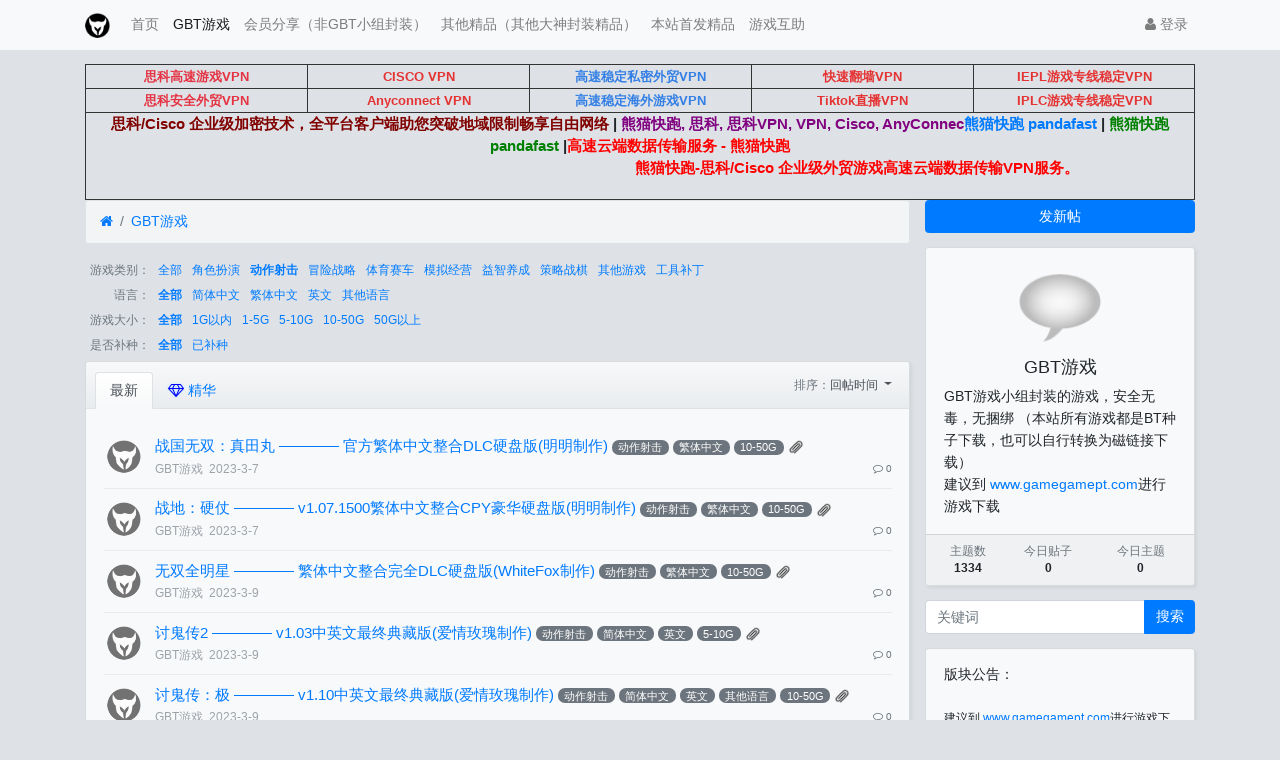

--- FILE ---
content_type: text/html; charset=utf-8
request_url: http://www.gbtgames.com/forum-1-9.htm?tagids=2_0_0_0
body_size: 8804
content:

<!DOCTYPE html>
<html lang="zh-cn">
<head>
	
		
	
	
	<meta charset="utf-8">
	<meta name="viewport" content="width=device-width, initial-scale=1">
	
	
	<meta name="description" content="GBT游戏小组封装的游戏，安全无毒，无捆绑

（本站所有游戏都是BT种子下载，也可以自行转换为磁链接下载）
建议到 www.gamegamept.com进行游戏下载" />
	<meta name="renderer" content="webkit">
	<meta http-equiv="X-UA-Compatible" content="IE=Edge,chrome=1" >
	<meta http-equiv="Cache-Control" content="no-transform"/>
	<meta http-equiv="Cache-Control" content="no-siteapp"/>
	
	<title>GBT游戏-GBT游戏分享</title>
	
	
	
	<link rel="shortcut icon" href="view/img/favicon.ico" />
	<link rel="icon" sizes="32x32" href="view/img/favicon.ico">
	<link rel="Bookmark" href="view/img/favicon.ico" />
	
	<style>
table.nav_tag_list {margin-bottom: 0.2rem;}
table.nav_tag_list td {padding: 0.3rem;}
table.nav_tag_list td a{margin-right: 0.2rem;}
.nav_tag_list .active {font-weight: normal}
.tag_option {
        border: 1px solid #bbb; padding: 1px 10px; border-radius: 10px; text-decoration: none;
}
.tag_option:active, .tag_option.active {
        border: 1px solid #000; background: #000; color: #fff; text-decoration: none;
}
</style>
		<link rel="stylesheet" href="view/css/bootstrap.min.css">
	
	
	
		<link rel="stylesheet" href="view/css/bootstrap-bbs.min.css">
	<link rel="stylesheet" href="plugin/huux_notice/view/css/huux-notice.css" name="huux_notice">
	
	<style>
/*
box-shadow: 0 0 5px red;
*/
@keyframes xndigest {
	0% { color: red; text-shadow: 0 0 3px #FF8D8D;} 
	20% { color: orange; text-shadow: 0 0 3px #FFE1AD;} 
	40% { color: green; text-shadow: 0 0 3px #B3FFAF;} 
	65% { color: blue; text-shadow: 0 0 3px #AFE4FF;} 
	80% { color: purple; text-shadow: 0 0 3px #FFC9F3;} 
	100% { color: red; text-shadow: 0 0 3px #FF8D8D;} 
}

/*水晶闪烁效果 占内存*/
i.icon-diamond.flash{color: #D53D38;  animation: xndigest 5s linear infinite;}

/*i.icon-digest-1 {  text-shadow: 0 0 3px #AFE4FF; }
i.icon-digest-2 {  text-shadow: 0 0 3px #FFF177; }
i.icon-digest-3 {  text-shadow: 0 0 3px #FF8D8D; }*/
.icon-digest-1:before { content: "荐";color: #5BC0DE;border-radius: 3px;border:1px solid #5BC0DE;padding:0 4px;}
.icon-digest-2:before { content: "精";  color: #ECA541;border-radius: 3px;border:1px solid #ECA541;padding:0 4px;}
.icon-digest-3:before {content:'热';color: #ff1414;border-radius: 3px;border:1px solid #ff1414;padding:0 4px;}
.icon-digest-3:afteer { content: "精"; color: #D53D38;}
</style>
</head>
<body>
	
	
	
		
	<header class="navbar navbar-expand-lg navbar-light bg-light" id="header">
		<div class="container">
			<button class="navbar-toggler" type="button" data-toggle="collapse" data-target="#nav" aria-controls="navbar_collapse" aria-expanded="false" aria-label="展开菜单">
				<span class="navbar-toggler-icon"></span>
			</button>
			
			
			
			<a class="navbar-brand text-truncate" href="forum-1.htm">
				<img src="view/img/logo.png" class="logo-2">
									<span class="hidden-lg">GBT游戏</span>
							</a>
			
			
			
							<a class="navbar-brand hidden-lg" href="user-login.htm" aria-label="登录"> <i class="icon-user icon"></i></a>
						
			
			
			<div class="collapse navbar-collapse" id="nav">
				<!-- 左侧：版块 -->
				<ul class="navbar-nav mr-auto">
					
					<li class="nav-item home" fid="0" data-active="fid-0"><a class="nav-link" href="."><i class="icon-home d-md-none"></i> 首页</a></li>
					
										
					<li class="nav-item" fid="1" data-active="fid-1">
						<a class="nav-link" href="forum-1.htm"><i class="icon-circle-o d-md-none"></i> GBT游戏</a>
					</li>
					
										
					<li class="nav-item" fid="2" data-active="fid-2">
						<a class="nav-link" href="forum-2.htm"><i class="icon-circle-o d-md-none"></i> 会员分享（非GBT小组封装）</a>
					</li>
					
										
					<li class="nav-item" fid="3" data-active="fid-3">
						<a class="nav-link" href="forum-3.htm"><i class="icon-circle-o d-md-none"></i> 其他精品（其他大神封装精品）</a>
					</li>
					
										
					<li class="nav-item" fid="4" data-active="fid-4">
						<a class="nav-link" href="forum-4.htm"><i class="icon-circle-o d-md-none"></i> 本站首发精品</a>
					</li>
					
										
					<li class="nav-item" fid="5" data-active="fid-5">
						<a class="nav-link" href="forum-5.htm"><i class="icon-circle-o d-md-none"></i> 游戏互助</a>
					</li>
					
										
				</ul>
				<!-- 右侧：用户 -->
				<ul class="navbar-nav">
								<li class="nav-item hidden-lg">
	<a class="nav-link" href="search.htm"><i class="icon-search"></i> 搜索</a>
</li>
									<li class="nav-item"><a class="nav-link" href="user-login.htm"><i class="icon-user"></i> 登录</a></li>
					<!--<li class="nav-item"><a class="nav-link" href="user-create.htm">注册</a></li>-->
									
				</ul>
           
			</div>
         
		</div>
	</header>
	
	<main id="body">
		<div class="container">
<!-- 自适应文字广告代码开始 -->
<table cellpadding="0" cellspacing="0" border="1" style="width:100%;font-weight:700;text-align:center;" bordercolor="#333333">
<tbody>
<tr>
<td style="width:20%;vertical-align:middle;">
<a href="https://pandafast.us/aff.php?aff=12" target="_blank"><span style="font-size:13px;color:#E53343;">思科高速游戏VPN</span></a> 
</td>
<td height="24" style="width:20%;vertical-align:middle;">
<a href="https://pandafast.us/aff.php?aff=12" target="_blank"><span style="font-size:13px;color:#E53333;">CISCO VPN</span></a> 
</td>
<td height="24" style="width:20%;vertical-align:middle;">
<a href="https://pandafast.us/aff.php?aff=12" target="_blank"><span style="font-size:13px;color:#337FE5;">高速稳定私密外贸VPN</span></a> 
</td>
<td height="24" style="width:20%;vertical-align:middle;">
<a href="https://pandafast.us/aff.php?aff=12" target="_blank"><span style="font-size:13px;color:#E53333;">快速翻墙VPN</span></a> 
</td>
<td height="24" style="width:20%;vertical-align:middle;">
<a href="https://pandafast.us/aff.php?aff=12" target="_blank"><span style="font-size:13px;color:#E53333;">IEPL游戏专线稳定VPN</span></a> 
</td>
</tr>
<tr>
<td style="width:20%;vertical-align:middle;">
<a href="https://pandafast.us/aff.php?aff=12" target="_blank"><span style="font-size:13px;color:#E53343;">思科安全外贸VPN</span></a> 
</td>
<td height="24" style="width:20%;vertical-align:middle;">
<a href="https://pandafast.us/aff.php?aff=12" target="_blank"><span style="font-size:13px;color:#E53333;">Anyconnect VPN</span></a> 
</td>
<td height="24" style="width:20%;vertical-align:middle;">
<a href="https://pandafast.us/aff.php?aff=12" target="_blank"><span style="font-size:13px;color:#337FE5;">高速稳定海外游戏VPN</span></a> 
</td>
<td height="24" style="width:20%;vertical-align:middle;">
<a href="https://pandafast.us/aff.php?aff=12" target="_blank"><span style="font-size:13px;color:#E53333;">Tiktok直播VPN</span></a> 
</td>
<td height="24" style="width:20%;vertical-align:middle;">
<a href="https://pandafast.us/aff.php?aff=12" target="_blank"><span style="font-size:13px;color:#E53333;">IPLC游戏专线稳定VPN</span></a> 
</td>
</tr>
<tr>
<td height="28" colspan="5" style="font-size:15px;">
<p>
<b><a href="https://pandafast.us/aff.php?aff=12" target="_blank"><span style="color:#800000;">思科/Cisco 企业级加密技术，全平台客户端助您突破地域限制畅享自由网络</span></a> | </b><a href="https://pandafast.us/aff.php?aff=12"><span style="color:#800080;">熊猫快跑, 思科, 思科VPN, VPN, Cisco, AnyConnec</span></a><a href="https://pandafast.us/aff.php?aff=12">熊猫快跑 pandafast</a><b> | </b><a href="https://pandafast.us/aff.php?aff=12"><span style="color:#008000;">熊猫快跑</span><b><span style="color:#008000;">pandafast</span></b></a><b> |<a href="https://pandafast.us/aff.php?aff=12"><span style="color:#FF0000;">高速云端数据传输服务 - 熊猫快跑
<marquee scrollamount="3" behavior="alternate">熊猫快跑-思科/Cisco 企业级外贸游戏高速云端数据传输VPN服务。</marquee></span></a></b>
</p>
</td>
</tr>
</tbody>
</table>
<!-- 自适应文字广告代码结束 -->
		



<div class="row">
	<div class="col-lg-9 main">
		
				<ol class="breadcrumb d-none d-md-flex">
			<li class="breadcrumb-item"><a href="./"><i class="icon-home" aria-hidden="true"></i></a></li>
			<li class="breadcrumb-item active"><a href="forum-1.htm">GBT游戏</a></li>
			
		</ol>
				
<style>
table.nav_tag_list {margin-bottom: 0.2rem;}
table.nav_tag_list td {padding: 0.3rem;}
table.nav_tag_list td a{margin-right: 0.5rem;}
.nav_tag_list .active {font-weight: 800;}
</style>

		<table class="small nav_tag_list">
					<tr>
				<td class="text-muted text-nowrap" align="right" valign="top">
					游戏类别：
				</td>
				<td>
										<a href="forum-1-1.htm?tagids=0_0_0_0" >全部</a>
															<a href="forum-1-1.htm?tagids=1_0_0_0" >角色扮演</a>
															<a href="forum-1-1.htm?tagids=2_0_0_0"  class="active">动作射击</a>
															<a href="forum-1-1.htm?tagids=8_0_0_0" >冒险战略</a>
															<a href="forum-1-1.htm?tagids=3_0_0_0" >体育赛车</a>
															<a href="forum-1-1.htm?tagids=4_0_0_0" >模拟经营</a>
															<a href="forum-1-1.htm?tagids=5_0_0_0" >益智养成</a>
															<a href="forum-1-1.htm?tagids=6_0_0_0" >策略战棋</a>
															<a href="forum-1-1.htm?tagids=7_0_0_0" >其他游戏</a>
															<a href="forum-1-1.htm?tagids=18_0_0_0" >工具补丁</a>
									</td>
			</tr>
					<tr>
				<td class="text-muted text-nowrap" align="right" valign="top">
					语言：
				</td>
				<td>
										<a href="forum-1-1.htm?tagids=2_0_0_0"  class="active">全部</a>
															<a href="forum-1-1.htm?tagids=2_9_0_0" >简体中文</a>
															<a href="forum-1-1.htm?tagids=2_10_0_0" >繁体中文</a>
															<a href="forum-1-1.htm?tagids=2_11_0_0" >英文</a>
															<a href="forum-1-1.htm?tagids=2_12_0_0" >其他语言</a>
									</td>
			</tr>
					<tr>
				<td class="text-muted text-nowrap" align="right" valign="top">
					游戏大小：
				</td>
				<td>
										<a href="forum-1-1.htm?tagids=2_0_0_0"  class="active">全部</a>
															<a href="forum-1-1.htm?tagids=2_0_13_0" >1G以内</a>
															<a href="forum-1-1.htm?tagids=2_0_14_0" >1-5G</a>
															<a href="forum-1-1.htm?tagids=2_0_15_0" >5-10G</a>
															<a href="forum-1-1.htm?tagids=2_0_16_0" >10-50G</a>
															<a href="forum-1-1.htm?tagids=2_0_17_0" >50G以上</a>
									</td>
			</tr>
					<tr>
				<td class="text-muted text-nowrap" align="right" valign="top">
					是否补种：
				</td>
				<td>
										<a href="forum-1-1.htm?tagids=2_0_0_0"  class="active">全部</a>
															<a href="forum-1-1.htm?tagids=2_0_0_33" >已补种</a>
									</td>
			</tr>
				</table>
		
				
		<div class="card card-threadlist">
			<div class="card-header d-flex justify-content-between">
				<ul class="nav nav-tabs card-header-tabs">
					<li class="nav-item">
						<a class="nav-link active" href="forum-1.htm">最新</a>
					</li>
										<li class="nav-item">
						<a class="nav-link nav-digest  " href="forum-1-1.htm?digest=1&tagids=2_0_0_0"><i class="icon-diamond flash"></i> 精华</a>
					</li>
				</ul>
				
				<div class="text-right text-small pt-1 card-header-dropdown">
					<div class="btn-toolbar" role="toolbar">
						<span class="text-muted">排序：</span>
						<div class="dropdown btn-group">
							<a href="#" class="dropdown-toggle" id="ordery_dropdown_menu" data-toggle="dropdown" aria-haspopup="true" aria-expanded="false">
							    回帖时间								
							</a>
							<div class="dropdown-menu dropdown-menu-right" aria-labelledby="ordery_dropdown_menu">
							    <a class="dropdown-item" href="forum-1-1.htm?orderby=tid&digest=0"><i class="icon text-primary "></i>&nbsp; 发帖时间</a>
							    <a class="dropdown-item" href="forum-1-1.htm?orderby=lastpid&digest=0"><i class="icon text-primary icon-check"></i>&nbsp; 回帖时间</a>
							    
							</div>
						</div>
					</div>
				</div>
				
			</div>
			<div class="card-body">
				<ul class="list-unstyled threadlist mb-0">
					
										<div class="d-none huux_hlight"><style type="text/css">.huux_thread_hlight_style1{color: #D9534D;font-weight:normal}.huux_thread_hlight_style2{color: #F0AD4E;font-weight:normal}.huux_thread_hlight_style3{color: #5BC0DE;font-weight:normal}.huux_thread_hlight_style4{color: #5CB85C;font-weight:normal}.huux_thread_hlight_style5{color: #337AB7;font-weight:normal}</style></div>
					
										<li class="media thread tap  " data-href="thread-936.htm" data-tid="936">
												
						<a href="user-2.htm" tabindex="-1" class="ml-1 mt-1 mr-3">
							<img class="avatar-3" src="view/img/avatar.png">
						</a>
						
					
						<div class="media-body">
							<div class="subject break-all">
							
								
																
								
								

								<a href="thread-936.htm">战国无双：真田丸 ———— 官方繁体中文整合DLC硬盘版(明明制作)</a>
																						<a href="forum-1-9.htm?tagids=2" class="badge badge-pill badge-secondary">动作射击</a>
														<a href="forum-1-9.htm?tagids=10" class="badge badge-pill badge-secondary">繁体中文</a>
														<a href="forum-1-9.htm?tagids=16" class="badge badge-pill badge-secondary">10-50G</a>
														
								
								
								<i class="icon small filetype other"></i>								
								
								
																
								
							</div>
							<div class="d-flex justify-content-between small mt-1">
								<div>
									
									<span class="username text-grey mr-1 " uid="2">GBT游戏</span>
									<span class="date text-grey">2023-3-7</span>
									
									
									
																											 
								</div>
								<div class="text-muted small">
									
									<span class="ml-2 d-none"><i class="icon-eye"></i> 1967</span>
									
									
									
									<span class="ml-2"><i class="icon-comment-o"></i> 0</span>
											
								</div>
							</div>
						</div>
					</li>
										<li class="media thread tap  " data-href="thread-937.htm" data-tid="937">
												
						<a href="user-2.htm" tabindex="-1" class="ml-1 mt-1 mr-3">
							<img class="avatar-3" src="view/img/avatar.png">
						</a>
						
					
						<div class="media-body">
							<div class="subject break-all">
							
								
																
								
								

								<a href="thread-937.htm">战地：硬仗 ———— v1.07.1500繁体中文整合CPY豪华硬盘版(明明制作)</a>
																						<a href="forum-1-9.htm?tagids=2" class="badge badge-pill badge-secondary">动作射击</a>
														<a href="forum-1-9.htm?tagids=10" class="badge badge-pill badge-secondary">繁体中文</a>
														<a href="forum-1-9.htm?tagids=16" class="badge badge-pill badge-secondary">10-50G</a>
														
								
								
								<i class="icon small filetype other"></i>								
								
								
																
								
							</div>
							<div class="d-flex justify-content-between small mt-1">
								<div>
									
									<span class="username text-grey mr-1 " uid="2">GBT游戏</span>
									<span class="date text-grey">2023-3-7</span>
									
									
									
																											 
								</div>
								<div class="text-muted small">
									
									<span class="ml-2 d-none"><i class="icon-eye"></i> 2435</span>
									
									
									
									<span class="ml-2"><i class="icon-comment-o"></i> 0</span>
											
								</div>
							</div>
						</div>
					</li>
										<li class="media thread tap  " data-href="thread-946.htm" data-tid="946">
												
						<a href="user-2.htm" tabindex="-1" class="ml-1 mt-1 mr-3">
							<img class="avatar-3" src="view/img/avatar.png">
						</a>
						
					
						<div class="media-body">
							<div class="subject break-all">
							
								
																
								
								

								<a href="thread-946.htm">无双全明星 ———— 繁体中文整合完全DLC硬盘版(WhiteFox制作)</a>
																						<a href="forum-1-9.htm?tagids=2" class="badge badge-pill badge-secondary">动作射击</a>
														<a href="forum-1-9.htm?tagids=10" class="badge badge-pill badge-secondary">繁体中文</a>
														<a href="forum-1-9.htm?tagids=16" class="badge badge-pill badge-secondary">10-50G</a>
														
								
								
								<i class="icon small filetype other"></i>								
								
								
																
								
							</div>
							<div class="d-flex justify-content-between small mt-1">
								<div>
									
									<span class="username text-grey mr-1 " uid="2">GBT游戏</span>
									<span class="date text-grey">2023-3-9</span>
									
									
									
																											 
								</div>
								<div class="text-muted small">
									
									<span class="ml-2 d-none"><i class="icon-eye"></i> 1963</span>
									
									
									
									<span class="ml-2"><i class="icon-comment-o"></i> 0</span>
											
								</div>
							</div>
						</div>
					</li>
										<li class="media thread tap  " data-href="thread-950.htm" data-tid="950">
												
						<a href="user-2.htm" tabindex="-1" class="ml-1 mt-1 mr-3">
							<img class="avatar-3" src="view/img/avatar.png">
						</a>
						
					
						<div class="media-body">
							<div class="subject break-all">
							
								
																
								
								

								<a href="thread-950.htm">讨鬼传2 ———— v1.03中英文最终典藏版(爱情玫瑰制作)</a>
																						<a href="forum-1-9.htm?tagids=2" class="badge badge-pill badge-secondary">动作射击</a>
														<a href="forum-1-9.htm?tagids=9" class="badge badge-pill badge-secondary">简体中文</a>
														<a href="forum-1-9.htm?tagids=11" class="badge badge-pill badge-secondary">英文</a>
														<a href="forum-1-9.htm?tagids=15" class="badge badge-pill badge-secondary">5-10G</a>
														
								
								
								<i class="icon small filetype other"></i>								
								
								
																
								
							</div>
							<div class="d-flex justify-content-between small mt-1">
								<div>
									
									<span class="username text-grey mr-1 " uid="2">GBT游戏</span>
									<span class="date text-grey">2023-3-9</span>
									
									
									
																											 
								</div>
								<div class="text-muted small">
									
									<span class="ml-2 d-none"><i class="icon-eye"></i> 1809</span>
									
									
									
									<span class="ml-2"><i class="icon-comment-o"></i> 0</span>
											
								</div>
							</div>
						</div>
					</li>
										<li class="media thread tap  " data-href="thread-951.htm" data-tid="951">
												
						<a href="user-2.htm" tabindex="-1" class="ml-1 mt-1 mr-3">
							<img class="avatar-3" src="view/img/avatar.png">
						</a>
						
					
						<div class="media-body">
							<div class="subject break-all">
							
								
																
								
								

								<a href="thread-951.htm">讨鬼传：极 ———— v1.10中英文最终典藏版(爱情玫瑰制作)</a>
																						<a href="forum-1-9.htm?tagids=2" class="badge badge-pill badge-secondary">动作射击</a>
														<a href="forum-1-9.htm?tagids=9" class="badge badge-pill badge-secondary">简体中文</a>
														<a href="forum-1-9.htm?tagids=11" class="badge badge-pill badge-secondary">英文</a>
														<a href="forum-1-9.htm?tagids=12" class="badge badge-pill badge-secondary">其他语言</a>
														<a href="forum-1-9.htm?tagids=16" class="badge badge-pill badge-secondary">10-50G</a>
														
								
								
								<i class="icon small filetype other"></i>								
								
								
																
								
							</div>
							<div class="d-flex justify-content-between small mt-1">
								<div>
									
									<span class="username text-grey mr-1 " uid="2">GBT游戏</span>
									<span class="date text-grey">2023-3-9</span>
									
									
									
																											 
								</div>
								<div class="text-muted small">
									
									<span class="ml-2 d-none"><i class="icon-eye"></i> 1589</span>
									
									
									
									<span class="ml-2"><i class="icon-comment-o"></i> 0</span>
											
								</div>
							</div>
						</div>
					</li>
										<li class="media thread tap  " data-href="thread-953.htm" data-tid="953">
												
						<a href="user-2.htm" tabindex="-1" class="ml-1 mt-1 mr-3">
							<img class="avatar-3" src="view/img/avatar.png">
						</a>
						
					
						<div class="media-body">
							<div class="subject break-all">
							
								
																
								
								

								<a href="thread-953.htm">死亡细胞 ———— 20180306测试中英文硬盘版(爱情玫瑰制作)</a>
																						<a href="forum-1-9.htm?tagids=2" class="badge badge-pill badge-secondary">动作射击</a>
														<a href="forum-1-9.htm?tagids=9" class="badge badge-pill badge-secondary">简体中文</a>
														<a href="forum-1-9.htm?tagids=10" class="badge badge-pill badge-secondary">繁体中文</a>
														<a href="forum-1-9.htm?tagids=11" class="badge badge-pill badge-secondary">英文</a>
														<a href="forum-1-9.htm?tagids=13" class="badge badge-pill badge-secondary">1G以内</a>
														
								
								
								<i class="icon small filetype other"></i>								
								
								
																
								
							</div>
							<div class="d-flex justify-content-between small mt-1">
								<div>
									
									<span class="username text-grey mr-1 " uid="2">GBT游戏</span>
									<span class="date text-grey">2023-3-9</span>
									
									
									
																											 
								</div>
								<div class="text-muted small">
									
									<span class="ml-2 d-none"><i class="icon-eye"></i> 1463</span>
									
									
									
									<span class="ml-2"><i class="icon-comment-o"></i> 0</span>
											
								</div>
							</div>
						</div>
					</li>
										<li class="media thread tap  " data-href="thread-954.htm" data-tid="954">
												
						<a href="user-2.htm" tabindex="-1" class="ml-1 mt-1 mr-3">
							<img class="avatar-3" src="view/img/avatar.png">
						</a>
						
					
						<div class="media-body">
							<div class="subject break-all">
							
								
																
								
								

								<a href="thread-954.htm">死亡岛终极版 ———— v1.3中英文DLC硬盘版(知更鸟制作)</a>
																						<a href="forum-1-9.htm?tagids=2" class="badge badge-pill badge-secondary">动作射击</a>
														<a href="forum-1-9.htm?tagids=9" class="badge badge-pill badge-secondary">简体中文</a>
														<a href="forum-1-9.htm?tagids=11" class="badge badge-pill badge-secondary">英文</a>
														<a href="forum-1-9.htm?tagids=15" class="badge badge-pill badge-secondary">5-10G</a>
														
								
								
								<i class="icon small filetype other"></i>								
								
								
																
								
							</div>
							<div class="d-flex justify-content-between small mt-1">
								<div>
									
									<span class="username text-grey mr-1 " uid="2">GBT游戏</span>
									<span class="date text-grey">2023-3-9</span>
									
									
									
																											 
								</div>
								<div class="text-muted small">
									
									<span class="ml-2 d-none"><i class="icon-eye"></i> 1582</span>
									
									
									
									<span class="ml-2"><i class="icon-comment-o"></i> 0</span>
											
								</div>
							</div>
						</div>
					</li>
										<li class="media thread tap  " data-href="thread-955.htm" data-tid="955">
												
						<a href="user-2.htm" tabindex="-1" class="ml-1 mt-1 mr-3">
							<img class="avatar-3" src="view/img/avatar.png">
						</a>
						
					
						<div class="media-body">
							<div class="subject break-all">
							
								
																
								
								

								<a href="thread-955.htm">死亡岛原始复仇终极版 ———— 中英文完整硬盘版(知更鸟制作)</a>
																						<a href="forum-1-9.htm?tagids=2" class="badge badge-pill badge-secondary">动作射击</a>
														<a href="forum-1-9.htm?tagids=9" class="badge badge-pill badge-secondary">简体中文</a>
														<a href="forum-1-9.htm?tagids=11" class="badge badge-pill badge-secondary">英文</a>
														<a href="forum-1-9.htm?tagids=13" class="badge badge-pill badge-secondary">1G以内</a>
														
								
								
								<i class="icon small filetype other"></i>								
								
								
																
								
							</div>
							<div class="d-flex justify-content-between small mt-1">
								<div>
									
									<span class="username text-grey mr-1 " uid="2">GBT游戏</span>
									<span class="date text-grey">2023-3-9</span>
									
									
									
																											 
								</div>
								<div class="text-muted small">
									
									<span class="ml-2 d-none"><i class="icon-eye"></i> 1313</span>
									
									
									
									<span class="ml-2"><i class="icon-comment-o"></i> 0</span>
											
								</div>
							</div>
						</div>
					</li>
										<li class="media thread tap  " data-href="thread-956.htm" data-tid="956">
												
						<a href="user-2.htm" tabindex="-1" class="ml-1 mt-1 mr-3">
							<img class="avatar-3" src="view/img/avatar.png">
						</a>
						
					
						<div class="media-body">
							<div class="subject break-all">
							
								
																
								
								

								<a href="thread-956.htm">死亡岛激流终极版 ———— v1.3中英文完整硬盘版(知更鸟制作)</a>
																						<a href="forum-1-9.htm?tagids=2" class="badge badge-pill badge-secondary">动作射击</a>
														<a href="forum-1-9.htm?tagids=9" class="badge badge-pill badge-secondary">简体中文</a>
														<a href="forum-1-9.htm?tagids=11" class="badge badge-pill badge-secondary">英文</a>
														
								
								
								<i class="icon small filetype other"></i>								
								
								
																
								
							</div>
							<div class="d-flex justify-content-between small mt-1">
								<div>
									
									<span class="username text-grey mr-1 " uid="2">GBT游戏</span>
									<span class="date text-grey">2023-3-9</span>
									
									
									
																											 
								</div>
								<div class="text-muted small">
									
									<span class="ml-2 d-none"><i class="icon-eye"></i> 1487</span>
									
									
									
									<span class="ml-2"><i class="icon-comment-o"></i> 0</span>
											
								</div>
							</div>
						</div>
					</li>
										<li class="media thread tap  " data-href="thread-961.htm" data-tid="961">
												
						<a href="user-2.htm" tabindex="-1" class="ml-1 mt-1 mr-3">
							<img class="avatar-3" src="view/img/avatar.png">
						</a>
						
					
						<div class="media-body">
							<div class="subject break-all">
							
								
																
								
								

								<a href="thread-961.htm">生化危机6 ———— v1.06中英文最终收藏硬盘版(爱情玫瑰制作)</a>
																						<a href="forum-1-9.htm?tagids=2" class="badge badge-pill badge-secondary">动作射击</a>
														<a href="forum-1-9.htm?tagids=9" class="badge badge-pill badge-secondary">简体中文</a>
														<a href="forum-1-9.htm?tagids=11" class="badge badge-pill badge-secondary">英文</a>
														<a href="forum-1-9.htm?tagids=16" class="badge badge-pill badge-secondary">10-50G</a>
														
								
								
								<i class="icon small filetype other"></i>								
								
								
																
								
							</div>
							<div class="d-flex justify-content-between small mt-1">
								<div>
									
									<span class="username text-grey mr-1 " uid="2">GBT游戏</span>
									<span class="date text-grey">2023-3-9</span>
									
									
									
																											 
								</div>
								<div class="text-muted small">
									
									<span class="ml-2 d-none"><i class="icon-eye"></i> 1848</span>
									
									
									
									<span class="ml-2"><i class="icon-comment-o"></i> 0</span>
											
								</div>
							</div>
						</div>
					</li>
										<li class="media thread tap  " data-href="thread-962.htm" data-tid="962">
												
						<a href="user-2.htm" tabindex="-1" class="ml-1 mt-1 mr-3">
							<img class="avatar-3" src="view/img/avatar.png">
						</a>
						
					
						<div class="media-body">
							<div class="subject break-all">
							
								
																
								
								

								<a href="thread-962.htm">仁王 ———— v1.21.04中英文收藏版(爱情玫瑰制作)</a>
																						<a href="forum-1-9.htm?tagids=2" class="badge badge-pill badge-secondary">动作射击</a>
														<a href="forum-1-9.htm?tagids=9" class="badge badge-pill badge-secondary">简体中文</a>
														<a href="forum-1-9.htm?tagids=11" class="badge badge-pill badge-secondary">英文</a>
														<a href="forum-1-9.htm?tagids=12" class="badge badge-pill badge-secondary">其他语言</a>
														<a href="forum-1-9.htm?tagids=16" class="badge badge-pill badge-secondary">10-50G</a>
														
								
								
								<i class="icon small filetype other"></i>								
								
								
																
								
							</div>
							<div class="d-flex justify-content-between small mt-1">
								<div>
									
									<span class="username text-grey mr-1 " uid="2">GBT游戏</span>
									<span class="date text-grey">2023-3-9</span>
									
									
									
																											 
								</div>
								<div class="text-muted small">
									
									<span class="ml-2 d-none"><i class="icon-eye"></i> 1784</span>
									
									
									
									<span class="ml-2"><i class="icon-comment-o"></i> 0</span>
											
								</div>
							</div>
						</div>
					</li>
										<li class="media thread tap  " data-href="thread-964.htm" data-tid="964">
												
						<a href="user-2.htm" tabindex="-1" class="ml-1 mt-1 mr-3">
							<img class="avatar-3" src="view/img/avatar.png">
						</a>
						
					
						<div class="media-body">
							<div class="subject break-all">
							
								
																
								
								

								<a href="thread-964.htm">枪血意大利黑手党2 ———— V1.04完整中文硬盘版(无愁制作)</a>
																						<a href="forum-1-9.htm?tagids=2" class="badge badge-pill badge-secondary">动作射击</a>
														<a href="forum-1-9.htm?tagids=9" class="badge badge-pill badge-secondary">简体中文</a>
														<a href="forum-1-9.htm?tagids=14" class="badge badge-pill badge-secondary">1-5G</a>
														
								
								
								<i class="icon small filetype other"></i>								
								
								
																
								
							</div>
							<div class="d-flex justify-content-between small mt-1">
								<div>
									
									<span class="username text-grey mr-1 " uid="2">GBT游戏</span>
									<span class="date text-grey">2023-3-9</span>
									
									
									
																											 
								</div>
								<div class="text-muted small">
									
									<span class="ml-2 d-none"><i class="icon-eye"></i> 2560</span>
									
									
									
									<span class="ml-2"><i class="icon-comment-o"></i> 0</span>
											
								</div>
							</div>
						</div>
					</li>
										<li class="media thread tap  " data-href="thread-965.htm" data-tid="965">
												
						<a href="user-2.htm" tabindex="-1" class="ml-1 mt-1 mr-3">
							<img class="avatar-3" src="view/img/avatar.png">
						</a>
						
					
						<div class="media-body">
							<div class="subject break-all">
							
								
																
								
								

								<a href="thread-965.htm">枪血意大利黑手党 ———— V1.0完整汉化硬盘版(无愁制作)</a>
																						<a href="forum-1-9.htm?tagids=2" class="badge badge-pill badge-secondary">动作射击</a>
														<a href="forum-1-9.htm?tagids=9" class="badge badge-pill badge-secondary">简体中文</a>
														<a href="forum-1-9.htm?tagids=14" class="badge badge-pill badge-secondary">1-5G</a>
														
								
								
								<i class="icon small filetype other"></i>								
								
								
																
								
							</div>
							<div class="d-flex justify-content-between small mt-1">
								<div>
									
									<span class="username text-grey mr-1 " uid="2">GBT游戏</span>
									<span class="date text-grey">2023-3-9</span>
									
									
									
																											 
								</div>
								<div class="text-muted small">
									
									<span class="ml-2 d-none"><i class="icon-eye"></i> 2850</span>
									
									
									
									<span class="ml-2"><i class="icon-comment-o"></i> 0</span>
											
								</div>
							</div>
						</div>
					</li>
										<li class="media thread tap  " data-href="thread-971.htm" data-tid="971">
												
						<a href="user-2.htm" tabindex="-1" class="ml-1 mt-1 mr-3">
							<img class="avatar-3" src="view/img/avatar.png">
						</a>
						
					
						<div class="media-body">
							<div class="subject break-all">
							
								
																
								
								

								<a href="thread-971.htm">命运石之门0 ———— V1.10汉化典藏版(知更鸟制作)</a>
																						<a href="forum-1-9.htm?tagids=2" class="badge badge-pill badge-secondary">动作射击</a>
														<a href="forum-1-9.htm?tagids=9" class="badge badge-pill badge-secondary">简体中文</a>
														<a href="forum-1-9.htm?tagids=11" class="badge badge-pill badge-secondary">英文</a>
														
								
								
								<i class="icon small filetype other"></i>								
								
								
																
								
							</div>
							<div class="d-flex justify-content-between small mt-1">
								<div>
									
									<span class="username text-grey mr-1 " uid="2">GBT游戏</span>
									<span class="date text-grey">2023-3-9</span>
									
									
									
																											 
								</div>
								<div class="text-muted small">
									
									<span class="ml-2 d-none"><i class="icon-eye"></i> 1301</span>
									
									
									
									<span class="ml-2"><i class="icon-comment-o"></i> 0</span>
											
								</div>
							</div>
						</div>
					</li>
										<li class="media thread tap  " data-href="thread-973.htm" data-tid="973">
												
						<a href="user-2.htm" tabindex="-1" class="ml-1 mt-1 mr-3">
							<img class="avatar-3" src="view/img/avatar.png">
						</a>
						
					
						<div class="media-body">
							<div class="subject break-all">
							
								
																
								
								

								<a href="thread-973.htm">狙击精英4 ———— v1.50中英文完整硬盘版(爱情玫瑰制作)</a>
																						<a href="forum-1-9.htm?tagids=2" class="badge badge-pill badge-secondary">动作射击</a>
														<a href="forum-1-9.htm?tagids=9" class="badge badge-pill badge-secondary">简体中文</a>
														<a href="forum-1-9.htm?tagids=11" class="badge badge-pill badge-secondary">英文</a>
														<a href="forum-1-9.htm?tagids=16" class="badge badge-pill badge-secondary">10-50G</a>
														
								
								
								<i class="icon small filetype other"></i>								
								
								
																
								
							</div>
							<div class="d-flex justify-content-between small mt-1">
								<div>
									
									<span class="username text-grey mr-1 " uid="2">GBT游戏</span>
									<span class="date text-grey">2023-3-9</span>
									
									
									
																											 
								</div>
								<div class="text-muted small">
									
									<span class="ml-2 d-none"><i class="icon-eye"></i> 3076</span>
									
									
									
									<span class="ml-2"><i class="icon-comment-o"></i> 0</span>
											
								</div>
							</div>
						</div>
					</li>
										<li class="media thread tap  " data-href="thread-981.htm" data-tid="981">
												
						<a href="user-2.htm" tabindex="-1" class="ml-1 mt-1 mr-3">
							<img class="avatar-3" src="view/img/avatar.png">
						</a>
						
					
						<div class="media-body">
							<div class="subject break-all">
							
								
																
								
								

								<a href="thread-981.htm">鬼武者3 ———— 中英文完整硬盘版(爱情玫瑰制作)</a>
																						<a href="forum-1-9.htm?tagids=2" class="badge badge-pill badge-secondary">动作射击</a>
														<a href="forum-1-9.htm?tagids=10" class="badge badge-pill badge-secondary">繁体中文</a>
														<a href="forum-1-9.htm?tagids=11" class="badge badge-pill badge-secondary">英文</a>
														
								
								
								<i class="icon small filetype other"></i>								
								
								
																
								
							</div>
							<div class="d-flex justify-content-between small mt-1">
								<div>
									
									<span class="username text-grey mr-1 " uid="2">GBT游戏</span>
									<span class="date text-grey">2023-3-10</span>
									
									
									
																											 
								</div>
								<div class="text-muted small">
									
									<span class="ml-2 d-none"><i class="icon-eye"></i> 1853</span>
									
									
									
									<span class="ml-2"><i class="icon-comment-o"></i> 0</span>
											
								</div>
							</div>
						</div>
					</li>
										<li class="media thread tap  " data-href="thread-982.htm" data-tid="982">
												
						<a href="user-2.htm" tabindex="-1" class="ml-1 mt-1 mr-3">
							<img class="avatar-3" src="view/img/avatar.png">
						</a>
						
					
						<div class="media-body">
							<div class="subject break-all">
							
								
																
								
								

								<a href="thread-982.htm">鬼泣1-3HD重制版 ———— 繁中文硬盘版(爱情玫瑰制作)</a>
																						<a href="forum-1-9.htm?tagids=2" class="badge badge-pill badge-secondary">动作射击</a>
														<a href="forum-1-9.htm?tagids=10" class="badge badge-pill badge-secondary">繁体中文</a>
														<a href="forum-1-9.htm?tagids=11" class="badge badge-pill badge-secondary">英文</a>
														<a href="forum-1-9.htm?tagids=16" class="badge badge-pill badge-secondary">10-50G</a>
														
								
								
								<i class="icon small filetype other"></i>								
								
								
																
								
							</div>
							<div class="d-flex justify-content-between small mt-1">
								<div>
									
									<span class="username text-grey mr-1 " uid="2">GBT游戏</span>
									<span class="date text-grey">2023-3-10</span>
									
									
									
																											 
								</div>
								<div class="text-muted small">
									
									<span class="ml-2 d-none"><i class="icon-eye"></i> 1734</span>
									
									
									
									<span class="ml-2"><i class="icon-comment-o"></i> 0</span>
											
								</div>
							</div>
						</div>
					</li>
										<li class="media thread tap  " data-href="thread-984.htm" data-tid="984">
												
						<a href="user-2.htm" tabindex="-1" class="ml-1 mt-1 mr-3">
							<img class="avatar-3" src="view/img/avatar.png">
						</a>
						
					
						<div class="media-body">
							<div class="subject break-all">
							
								
																
								
								

								<a href="thread-984.htm">东京迷城eX＋ ———— 年度版全DLCs完整版(知更鸟制作)</a>
																						<a href="forum-1-9.htm?tagids=2" class="badge badge-pill badge-secondary">动作射击</a>
														<a href="forum-1-9.htm?tagids=9" class="badge badge-pill badge-secondary">简体中文</a>
														<a href="forum-1-9.htm?tagids=11" class="badge badge-pill badge-secondary">英文</a>
														<a href="forum-1-9.htm?tagids=15" class="badge badge-pill badge-secondary">5-10G</a>
														
								
								
								<i class="icon small filetype other"></i>								
								
								
																
								
							</div>
							<div class="d-flex justify-content-between small mt-1">
								<div>
									
									<span class="username text-grey mr-1 " uid="2">GBT游戏</span>
									<span class="date text-grey">2023-3-10</span>
									
									
									
																											 
								</div>
								<div class="text-muted small">
									
									<span class="ml-2 d-none"><i class="icon-eye"></i> 1484</span>
									
									
									
									<span class="ml-2"><i class="icon-comment-o"></i> 0</span>
											
								</div>
							</div>
						</div>
					</li>
										<li class="media thread tap  " data-href="thread-985.htm" data-tid="985">
												
						<a href="user-2.htm" tabindex="-1" class="ml-1 mt-1 mr-3">
							<img class="avatar-3" src="view/img/avatar.png">
						</a>
						
					
						<div class="media-body">
							<div class="subject break-all">
							
								
																
								
								

								<a href="thread-985.htm">地獄の刃：塞娜の供養 ———— V1.3简繁英文硬盘版本(黑银制作)</a>
																						<a href="forum-1-9.htm?tagids=2" class="badge badge-pill badge-secondary">动作射击</a>
														<a href="forum-1-9.htm?tagids=9" class="badge badge-pill badge-secondary">简体中文</a>
														<a href="forum-1-9.htm?tagids=10" class="badge badge-pill badge-secondary">繁体中文</a>
														<a href="forum-1-9.htm?tagids=11" class="badge badge-pill badge-secondary">英文</a>
														<a href="forum-1-9.htm?tagids=16" class="badge badge-pill badge-secondary">10-50G</a>
														
								
								
								<i class="icon small filetype other"></i>								
								
								
																
								
							</div>
							<div class="d-flex justify-content-between small mt-1">
								<div>
									
									<span class="username text-grey mr-1 " uid="2">GBT游戏</span>
									<span class="date text-grey">2023-3-10</span>
									
									
									
																											 
								</div>
								<div class="text-muted small">
									
									<span class="ml-2 d-none"><i class="icon-eye"></i> 1500</span>
									
									
									
									<span class="ml-2"><i class="icon-comment-o"></i> 0</span>
											
								</div>
							</div>
						</div>
					</li>
										<li class="media thread tap  " data-href="thread-986.htm" data-tid="986">
												
						<a href="user-2.htm" tabindex="-1" class="ml-1 mt-1 mr-3">
							<img class="avatar-3" src="view/img/avatar.png">
						</a>
						
					
						<div class="media-body">
							<div class="subject break-all">
							
								
																
								
								

								<a href="thread-986.htm">德军总部2：新巨像 ———— v9中英文硬盘版(爱情玫瑰制作)</a>
																						<a href="forum-1-9.htm?tagids=2" class="badge badge-pill badge-secondary">动作射击</a>
														<a href="forum-1-9.htm?tagids=9" class="badge badge-pill badge-secondary">简体中文</a>
														<a href="forum-1-9.htm?tagids=11" class="badge badge-pill badge-secondary">英文</a>
														<a href="forum-1-9.htm?tagids=17" class="badge badge-pill badge-secondary">50G以上</a>
														
								
								
								<i class="icon small filetype other"></i>								
								
								
																
								
							</div>
							<div class="d-flex justify-content-between small mt-1">
								<div>
									
									<span class="username text-grey mr-1 " uid="2">GBT游戏</span>
									<span class="date text-grey">2023-3-10</span>
									
									
									
																											 
								</div>
								<div class="text-muted small">
									
									<span class="ml-2 d-none"><i class="icon-eye"></i> 1793</span>
									
									
									
									<span class="ml-2"><i class="icon-comment-o"></i> 0</span>
											
								</div>
							</div>
						</div>
					</li>
															
				</ul>
			</div>
		</div>

				
		
		<nav class="my-3"><ul class="pagination justify-content-center flex-wrap"><li class="page-item"><a href="forum-1-8.htm?tagids=2_0_0_0" class="page-link">◀</a></li><li class="page-item"><a href="forum-1-1.htm?tagids=2_0_0_0" class="page-link">1 ...</a></li><li class="page-item"><a href="forum-1-4.htm?tagids=2_0_0_0" class="page-link">4</a></li><li class="page-item"><a href="forum-1-5.htm?tagids=2_0_0_0" class="page-link">5</a></li><li class="page-item"><a href="forum-1-6.htm?tagids=2_0_0_0" class="page-link">6</a></li><li class="page-item"><a href="forum-1-7.htm?tagids=2_0_0_0" class="page-link">7</a></li><li class="page-item"><a href="forum-1-8.htm?tagids=2_0_0_0" class="page-link">8</a></li><li class="page-item active"><a href="forum-1-9.htm?tagids=2_0_0_0" class="page-link">9</a></li><li class="page-item"><a href="forum-1-10.htm?tagids=2_0_0_0" class="page-link">10</a></li><li class="page-item"><a href="forum-1-11.htm?tagids=2_0_0_0" class="page-link">11</a></li><li class="page-item"><a href="forum-1-12.htm?tagids=2_0_0_0" class="page-link">12</a></li><li class="page-item"><a href="forum-1-13.htm?tagids=2_0_0_0" class="page-link">13</a></li><li class="page-item"><a href="forum-1-14.htm?tagids=2_0_0_0" class="page-link">14</a></li><li class="page-item"><a href="forum-1-33.htm?tagids=2_0_0_0" class="page-link">...33</a></li><li class="page-item"><a href="forum-1-10.htm?tagids=2_0_0_0" class="page-link">▶</a></li></ul></nav>
		
	</div>
	<div class="col-lg-3 d-none d-lg-block aside">
	
		<a role="button" class="btn btn-primary btn-block mb-3" href="thread-create-1.htm">发新帖</a>
		
		<div class="card card-forum-info">
			<div class="card-body text-center">
				<img class="logo-5 mb-2" src="view/img/forum.png">
				<h5>GBT游戏</h5>
				
				<div class="text-left line-height-2">GBT游戏小组封装的游戏，安全无毒，无捆绑

（本站所有游戏都是BT种子下载，也可以自行转换为磁链接下载）
<br>建议到 <a href="https://www.gamegamept.com/">www.gamegamept.com</a>进行游戏下载</div>
				
			</div>
			<div class="card-footer p-2">
				<table class="w-100 small">
					<tr align="center">
						<td>
							<span class="text-muted">主题数</span><br>
							<b>1334</b>
						</td>
						<td>
							<span class="text-muted">今日贴子</span><br>
							<b>0</b>
						</td>
						<td>
							<span class="text-muted">今日主题</span><br>
							<b>0</b>
						</td>
						
					</tr>
				</table>
			</div>
		</div>
		
		<div class="form-group">
	<form action="search.htm" id="search_form">
		<div class="input-group mb-3">
			<input type="text" class="form-control" placeholder="关键词" name="keyword">
			<div class="input-group-append">
				<button class="btn btn-primary" type="submit">搜索</button>
			</div>
		</div>
	</form>
</div>
				<div class="card card-mod-info">
			<div class="card-body">
								<h6 class="card-title">版块公告：</h6>
				<p class="small">
					<br>建议到 <a href="https://www.gamegamept.com/">www.gamegamept.com</a>进行游戏下载				</p>
								
							</div>
		</div>
				
	</div>
</div>




				
			
		
				
		</div>
	</main>
	
	
	
	<footer class="text-muted small bg-light py-4 mt-3" id="footer">
	<div class="container">
		<div class="row">
			<div class="col">
				
				Powered by Xiuno BBS
				
              <script>
var _hmt = _hmt || [];
(function() {
  var hm = document.createElement("script");
  hm.src = "https://hm.baidu.com/hm.js?3a3defb8ec9cec9e6bd96c0ded53a25b";
  var s = document.getElementsByTagName("script")[0]; 
  s.parentNode.insertBefore(hm, s);
})();
</script>
			</div>
			<div class="col text-right">
				
				Processed: <b>0.030</b>, SQL: <b>12</b>
				
			</div>
          <!-- 自适应文字广告代码开始 -->
<table cellpadding="0" cellspacing="0" border="1" style="width:100%;font-weight:700;text-align:center;" bordercolor="#333333">
<tbody>
<tr>
<td style="width:20%;vertical-align:middle;">
<a href="https://pandafast.us/aff.php?aff=12" target="_blank"><span style="font-size:13px;color:#E53343;">思科高速VPN</span></a> 
</td>
<td height="24" style="width:20%;vertical-align:middle;">
<a href="https://pandafast.us/aff.php?aff=12" target="_blank"><span style="font-size:13px;color:#E53333;">CISCO VPN</span></a> 
</td>
<td height="24" style="width:20%;vertical-align:middle;">
<a href="https://pandafast.us/aff.php?aff=12" target="_blank"><span style="font-size:13px;color:#337FE5;">高速稳定私密VPN</span></a> 
</td>
<td height="24" style="width:20%;vertical-align:middle;">
<a href="https://pandafast.us/aff.php?aff=12" target="_blank"><span style="font-size:13px;color:#E53333;">快速翻墙VPN</span></a> 
</td>
<td height="24" style="width:20%;vertical-align:middle;">
<a href="https://pandafast.us/aff.php?aff=12" target="_blank"><span style="font-size:13px;color:#E53333;">IEPL游戏专线稳定VPN</span></a> 
</td>
</tr>
<tr>
<td style="width:20%;vertical-align:middle;">
<a href="https://pandafast.us/aff.php?aff=12" target="_blank"><span style="font-size:13px;color:#E53343;">思科安全VPN</span></a> 
</td>
<td height="24" style="width:20%;vertical-align:middle;">
<a href="https://pandafast.us/aff.php?aff=12" target="_blank"><span style="font-size:13px;color:#E53333;">Anyconnect VPN</span></a> 
</td>
<td height="24" style="width:20%;vertical-align:middle;">
<a href="https://pandafast.us/aff.php?aff=12" target="_blank"><span style="font-size:13px;color:#337FE5;">高速稳定VPN</span></a> 
</td>
<td height="24" style="width:20%;vertical-align:middle;">
<a href="https://pandafast.us/aff.php?aff=12" target="_blank"><span style="font-size:13px;color:#E53333;">Tiktok直播VPN</span></a> 
</td>
<td height="24" style="width:20%;vertical-align:middle;">
<a href="https://pandafast.us/aff.php?aff=12" target="_blank"><span style="font-size:13px;color:#E53333;">IPLC游戏专线稳定VPN</span></a> 
</td>
</tr>
<tr>
<td height="28" colspan="5" style="font-size:15px;">
<p>
<b><a href="https://pandafast.us/aff.php?aff=12" target="_blank"><span style="color:#800000;">思科/Cisco 企业级加密技术，全平台客户端助您突破地域限制畅享自由网络</span></a> | </b><a href="https://pandafast.us/aff.php?aff=12"><span style="color:#800080;">熊猫快跑, 思科, 思科VPN, VPN, Cisco, AnyConnec</span></a><a href="https://pandafast.us/aff.php?aff=12">熊猫快跑 pandafast</a><b> | </b><a href="https://pandafast.us/aff.php?aff=12"><span style="color:#008000;">熊猫快跑</span><b><span style="color:#008000;">pandafast</span></b></a><b> |<a href="https://pandafast.us/aff.php?aff=12"><span style="color:#FF0000;">高速云端数据传输服务 - 熊猫快跑
<marquee scrollamount="3" behavior="alternate">熊猫快跑-思科/Cisco 企业级外贸游戏高速云端数据传输VPN服务。</marquee></span></a></b>
</p>
</td>
</tr>
</tbody>
</table>
<!-- 自适应文字广告代码结束 -->
		</div>
	</div>
</footer>	
	
	
	<!--[if ltg IE 9]>
	<script>window.location = 'browser.htm';</script>
	<![endif]-->
	
	
	
			<script src="lang/zh-cn/bbs.js"></script>
	<script src="view/js/jquery-3.5.1.min.js"></script>
	<script src="view/js/popper.min.js"></script>
	<script src="view/js/bootstrap.min.js"></script>
	<script src="view/js/xiuno.min.js"></script>
	<script src="view/js/bootstrap-plugin.min.js"></script>
	<script src="view/js/async.min.js"></script>
	<script src="view/js/form.js"></script>
	<script>
	var debug = DEBUG = 0;
	var url_rewrite_on = 1;
	var forumarr = {
    "1": "GBT游戏",
    "2": "会员分享（非GBT小组封装）",
    "3": "其他精品（其他大神封装精品）",
    "4": "本站首发精品",
    "5": "游戏互助"
};
	var fid = 1;
	var uid = 0;
	var gid = 0;
	xn.options.water_image_url = 'view/img/water-small.png';	// 水印图片 / watermark image
	</script>
	<script src="view/js/bbs.js?1.0"></script>
	<script>
// 主题高亮
$('.mod-button button.hlight').on('click', function() {
	var modtid = $('input[name="modtid"]').checked();
	if(modtid.length == 0) return $.alert(lang.please_choose_thread);
	var radios = xn.form_radio('hlight', {"0": "<span class=\"huux_thread_hlight_style0\">取消高亮</span>", "1": "<span class=\"huux_thread_hlight_style1\">风格一</span>","2": "<span class=\"huux_thread_hlight_style2\">风格二</span>", "3": "<span class=\"huux_thread_hlight_style3\">风格三</span>", "4": "<span class=\"huux_thread_hlight_style4\">风格四</span>", "5": "<span class=\"huux_thread_hlight_style5\">风格五</span>"});
	$.confirm("设置主题为高亮", function() {
		var tids = xn.implode('_', modtid);
		var hlight = $('input[name="hlight"]').checked();
		var postdata = {hlight: hlight};
		$.xpost(xn.url('mod-hlight-'+tids), postdata, function(code, message) {
			if(code != 0) return $.alert(message);
			$.alert(message).delay(1000).location('');
		});
	}, {'body': '<p>'+"高亮风格"+'：'+radios+'</p>'});
})
</script>

<script>
// 版主管理：精华
/*
$('.mod-button button.digest').on('click', function() {
	var modtid = $('input[name="modtid"]').checked();
	if(modtid.length == 0) return $.alert(lang.please_choose_thread);
	var radios = xn.form_radio('digest', {"0": "取消精华", "1": "推荐","2": "精华", "3": "热门"});
	$.confirm("设置主题为精华", function() {
		var tids = xn.implode('_', modtid);
		var digest = $('input[name="digest"]').checked();
		var postdata = {digest: digest};
		$.xpost(xn.url('mod-digest-'+tids), postdata, function(code, message) {
			if(code != 0) return $.alert(message);
			$.alert(message).delay(1000).location('');
		});
	}, {'body': '<p>'+"精华等级"+'：'+radios+'</p>'});
})*/
</script>
<script defer src="https://static.cloudflareinsights.com/beacon.min.js/vcd15cbe7772f49c399c6a5babf22c1241717689176015" integrity="sha512-ZpsOmlRQV6y907TI0dKBHq9Md29nnaEIPlkf84rnaERnq6zvWvPUqr2ft8M1aS28oN72PdrCzSjY4U6VaAw1EQ==" data-cf-beacon='{"version":"2024.11.0","token":"057dd7a8b3ba4ef88b5b6bf888efd191","r":1,"server_timing":{"name":{"cfCacheStatus":true,"cfEdge":true,"cfExtPri":true,"cfL4":true,"cfOrigin":true,"cfSpeedBrain":true},"location_startswith":null}}' crossorigin="anonymous"></script>
</body>

</html>
<div id="scroll_to_top" class="d-fixed" style="position: fixed; _position: absolute; bottom: 160px; right: 10px; width: 70px; height: 70px;display: none;">
	<a href="javascript:void(0);" style="width: 70px; height: 70px; display: inline-block; background: url(plugin/wr_direct/top.png) no-repeat; outline: none;" title="回到顶部"></a>
</div>
<div id="scroll_to_end" class="d-fixed" style="position: fixed; _position: absolute; bottom: 100px; right: 10px; width: 70px; height: 70px;display: none;">
	<a href="javascript:void(0);" style="width: 70px; height: 70px; display: inline-block; background: url(plugin/wr_direct/end.png) no-repeat; outline: none;" title="直达底部"></a>
</div>

<script>
//回到顶部
var jscroll_to_top = $('#scroll_to_top');
$(window).scroll(function() {
	if ($(window).scrollTop() > 0) {
	   jscroll_to_top.fadeIn('slow');
	} else {
		jscroll_to_top.fadeOut('slow');
	}
});
jscroll_to_top.on('click', function() {
	$('html,body').animate({scrollTop: 0}, 'slow');
});
//直达底部
var jscroll_to_end = $('#scroll_to_end');
$(window).scroll(function() {
	if ($(window).scrollTop() < ($(document).height()-$(window).height()) ) {
	   jscroll_to_end.fadeIn('slow');
	} else {
		jscroll_to_end.fadeOut('slow');
	}
});
jscroll_to_end.on('click', function() {
	$('html,body').animate({scrollTop: $(document).height() }, 'slow');
});
</script>



<script>
$('li[data-active="fid-1"]').addClass('active');
</script>

<script>
jsearch_form = $('#search_form');
jsearch_form.on('submit', function() {
	var keyword = jsearch_form.find('input[name="keyword"]').val();
	var url = xn.url('search-'+xn.urlencode(keyword));
	window.location = url;
	return false;
});
</script>

--- FILE ---
content_type: text/css
request_url: http://www.gbtgames.com/view/css/bootstrap-bbs.min.css
body_size: 1499
content:
@charset "UTF-8";/*!
 * Bootstrap v4.0.0-beta.3 (https://getbootstrap.com)
 * Copyright 2011-2017 The Bootstrap Authors
 * Copyright 2011-2017 Twitter, Inc.
 * Licensed under MIT (https://github.com/twbs/bootstrap/blob/master/LICENSE)
 */html,table{font-size:14px}body{background:#dee2e6}html,body{height:100%;display:flex;flex-direction:column;font-family:"Helvetica Neue",Helvetica,"Microsoft Yahei","Hiragino Sans GB","WenQuanYi Micro Hei","微软雅黑","华文细黑",STHeiti,sans-serif}#header,#body,#footer{width:100%}#header{flex:0 0 auto}#body{flex:1 0 auto}#footer{flex:0 0 auto}#body>.container>.row>.aside{padding-left:0}.table th{border-top:0}.table>tbody>tr:first-child>td{border-top:0}.card{margin-bottom:1rem;background:#f8f9fa;box-shadow:2px 2px 3px rgba(173,181,189,0.25)}.card>.card-header{color:#454d55;font-size:14px;border-bottom:1px solid #dee2e6;background-image:linear-gradient(0deg,#e9ecef,#f8f9fa)}.card>.card-block>table>tbody>tr:last-child>td{border-bottom:0}.card-header-tabs>.nav-item>.nav-link:hover:not(.active){border:1px solid #dee2e6}.card-header-tabs>.nav-item>.nav-link.active{background-image:linear-gradient(0deg,#f8f9fa,#fff);border-color:#dee2e6;border-bottom-color:#f8f9fa}.breadcrumb{background-color:rgba(248,249,250,0.8)!important;border:1px solid #dee2e6;box-shadow:1px 1px 2px rgba(233,236,239,0.25)}.breadcrumb:hover{background-color:#fff!important}.breadcrumb .breadcrumb-item{display:inline-flex;text-overflow:ellipsis;white-space:nowrap}.breadcrumb .breadcrumb-item a{max-width:400px;overflow:hidden;text-overflow:ellipsis}.card-header-dropdown .dropdown .dropdown-toggle{text-decoration:none;color:#495057}.card-header-dropdown .dropdown-menu{min-width:8rem;padding:.25rem 0}.card-header-dropdown .dropdown-menu .dropdown-item{text-decoration:none;padding:.25rem .5rem}.card-header-dropdown .dropdown-menu .dropdown-item i{width:12px}@media(max-width:576px){#body{padding-top:.5rem}#body>.container>.row>div{padding:.5rem}}@media(max-width:992px){#nav{padding-top:1.5rem;padding-left:.5rem}#nav>ul:first-child>li:not(:first-child){padding-left:3rem}#nav>ul>li>a.nav-link{border-bottom:1px solid rgba(134,142,150,0.3)}}@media(min-width:576px){#body{padding-top:1rem}}.addattach:hover{font-weight:800}.pagination{flex-wrap:wrap}table.nav_tag_list{margin-bottom:.2rem}table.nav_tag_list td{padding:.1rem}table.nav_tag_list td a{margin-right:.5rem}.nav_tag_list .active{font-weight:800}@keyframes quote_animation{from{background-color:#177f2e}to{background-color:#f8f9fa}}li.quote{background-color:#e9ecef;animation:quote_animation 1s;-moz-animation:quote_animation 1s;-webkit-animation:quote_animation 1s;-o-animation:quote_animation 1s;background-image:url(../img/quote.png);background-repeat:no-repeat;background-position:top right}.blockquote{font-size:.8rem;background-color:#e9ecef;background-image:url(../img/quote.png);background-repeat:no-repeat;background-position:top right;padding:.5rem 1rem!important}.blockquote .user{margin-right:.5rem}.thread,.post{border-bottom:1px solid #e9ecef;padding:.7rem 0}.thread:hover{background-color:white}.threadlist>.thread:last-child,.postlist>.post:last-child{border-bottom:0}.postlist .media-body{width:1%}.message p{margin:.2rem 0;line-height:1.7}.message img{max-width:100%;height:auto!important;border:1px solid #dee2e6;margin-bottom:.5rem}.thread .badge{font-weight:normal}.subject{font-size:1.04rem}.message{font-size:1.1rem}#message{height:2.4rem;transition:height .2s}.navbar h5{font-size:1rem;color:rgba(255,255,255,0.3);margin-top:1.75rem;font-weight:800}.navbar nav{padding-bottom:1rem}.navbar nav:not(:last-child){border-bottom:1px solid rgba(255,255,255,0.1)}#mobile_nav .navbar-nav{flex-direction:row}#mobile_nav .navbar-nav .nav-link{margin-right:1rem}#nav_pc_2{background:#868e96}#nav_pc_2 a{color:#e9ecef}#nav_pc_2 .active a{color:#fff;font-weight:800}

--- FILE ---
content_type: application/javascript
request_url: http://www.gbtgames.com/view/js/form.js
body_size: 409
content:

xn.form_radio = function(name, arr, checked) {
	var checked = checked || 0;
	if(xn.empty(arr)) arr = [lang.no, lang.yes];
	var s = '';
	$.each(arr, function(k, v) {
		var add = k == checked ? ' checked="checked"' : '';
		s += "<label class=\"custom-input custom-radio\"><input type=\"radio\" name=\""+name+"\" value=\""+k+"\""+add+" />"+v+"</label> &nbsp; \r\n";
	});
	return s;
}

xn.form_options = function(arr, checked) {
	var checked = checked || 0;
	var s = '';
	$.each(arr, function(k, v) {
		var add = k == checked ? ' selected="selected"' : '';
		s += "<option value=\""+k+"\""+add+">"+v+"</option> \r\n";
	});
	return s;
}


xn.form_select = function(name, arr, checked, id) {
	var checked = checked || 0;
	var id = id || true;
	if(xn.empty(arr)) return '';
	var idadd = id === true ? "id=\""+name+"\"" : (id ? "id=\""+id+"\"" : '');
	var s = '';
	s += "<select name=\""+name+"\" class=\"custom-select\" "+idadd+"> \r\n";
	s += xn.form_options(arr, checked);
	s += "</select> \r\n";
	return s;
}

--- FILE ---
content_type: application/javascript
request_url: http://www.gbtgames.com/lang/zh-cn/bbs.js
body_size: 242
content:
var lang = {
	'warning': '警告',
	'tips_title': '提示：',
	'confirm': '确定',
	'confirm_title': '请确认以下信息：',
	'confirm_delete': '确定删除吗？',
	'close': '关闭',
	'yes': '是',
	'no': '否',
	'open': '打开',
	'close': '关闭',
	// hook lang_zh_cn_bbs_js.htm
};